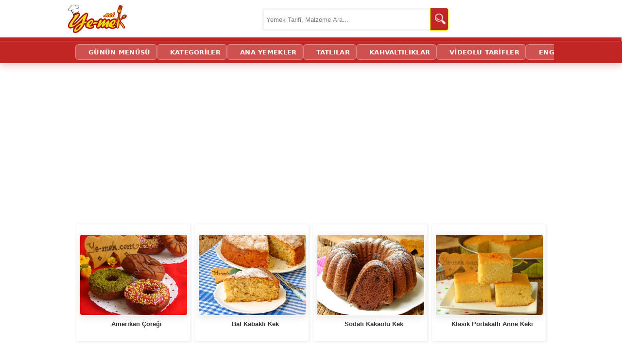

--- FILE ---
content_type: text/html; charset=utf-8
request_url: https://ye-mek.net/tag/degisik-hamur-tarifleri
body_size: 11423
content:


<!DOCTYPE html>
<!--[if IE 8]>
<html id="ie8" lang="tr">
<![endif]-->
<!--[if IE 9]>
<html id="ie9" lang="tr">
<![endif]-->
<!--[if !(IE) ]><!-->
<html lang="tr" xmlns:fb="http://ogp.me/ns/fb#">
<!--<![endif]-->
<head id="Head1"><meta charset="UTF-8" /><meta name="viewport" content="initial-scale=1, maximum-scale=5, minimum-scale=1, width=device-width, height=device-height" /><title>
	Değişik Hamur Tarifleri | Yemek Tarifleri (Adım Adım Resimli Anlatım) 
</title><meta name="google-translate-customization" content="d881924c717b2c27-3046df0ffbd0b67c-g3149f4ffa99697a2-e" /><meta name="google-site-verification" content="hQySbl5L-V5MCrb1hZ3C3-WAYvfaH37poIUPmSic_Oc" /><meta name="ahrefs-site-verification" content="adac4ab333bca0b460f11f3c5826fdf355153a0a378b28c652ee057fdcce7ad2" /><meta name="msvalidate.01" content="E792A628CCA436E81F51D0CB7BB6D86A" /><link rel="alternate" type="application/rss+xml" title="Yemek Tarifleri | RSS Beslemesi" href="https://ye-mek.net/feed/" /><link rel="alternate" type="application/rss+xml" title="Recipes From Turkish Cuisine | RSS Feed" href="https://ye-mek.net/feed/en/" /><meta name="twitter:card" content="summary" /><meta name="twitter:creator" content="yemeknet" /><meta name="pinterest-rich-pin" content="true" /><link rel="dns-prefetch" href="https://www.googletagmanager.com" /><link rel="dns-prefetch" href="https://cdn.ye-mek.net" /><link rel="dns-prefetch" href="https://img.ye-mek.net" /><link rel="dns-prefetch" href="https://static.virgul.com" /><link rel="dns-prefetch" href="https://securepubads.g.doubleclick.net" /><link rel="dns-prefetch" href="https://pagead2.googlesyndication.com" /><link rel="preconnect" href="https://cdn.ye-mek.net" /><link rel="preconnect" href="https://img.ye-mek.net" /><link rel="preconnect" href="https://static.virgul.com" /><meta name="twitter:card" content="photo" /><meta name="twitter:creator" content="@yemeknet" /><meta name="twitter:site" content="@yemeknet" /><meta name="twitter:image:width" content="500" /><meta name="twitter:image:height" content="332" /><meta property="article:publisher" content="https://www.facebook.com/yemeknet" /><meta property="article:author" content="https://www.facebook.com/yemeknet" /><meta property="fb:pages" content="190944894570209" /><meta property="og:type" content="article" /><meta property="og:locale" content="tr_TR" /><meta property="og:image:width" content="1000" /><meta property="og:image:height" content="521" /><meta name="author" content="yemeknet" /><meta property="og:site_name" content="YemekNet" /><link rel="apple-touch-icon" sizes="57x57" href="/apple-icon-57x57.png" /><link rel="apple-touch-icon" sizes="60x60" href="/apple-icon-60x60.png" /><link rel="apple-touch-icon" sizes="72x72" href="/apple-icon-72x72.png" /><link rel="apple-touch-icon" sizes="76x76" href="/apple-icon-76x76.png" /><link rel="apple-touch-icon" sizes="114x114" href="/apple-icon-114x114.png" /><link rel="apple-touch-icon" sizes="120x120" href="/apple-icon-120x120.png" /><link rel="apple-touch-icon" sizes="144x144" href="/apple-icon-144x144.png" /><link rel="apple-touch-icon" sizes="152x152" href="/apple-icon-152x152.png" /><link rel="apple-touch-icon" sizes="180x180" href="/apple-icon-180x180.png" /><link rel="icon" type="image/png" sizes="192x192" href="/android-icon-192x192.png" /><link rel="icon" type="image/png" sizes="32x32" href="/favicon-32x32.png" /><link rel="icon" type="image/png" sizes="96x96" href="/favicon-96x96.png" /><link rel="icon" type="image/png" sizes="16x16" href="/favicon-16x16.png" /><link rel="manifest" href="/manifest.json" /><meta name="msapplication-TileColor" content="#ffffff" /><meta name="msapplication-TileImage" content="/ms-icon-144x144.png" /><meta name="theme-color" content="#ffffff" /><meta name="application-name" content="Kolay ve Pratik Resimli Yemek Tarifleri" /><meta name="msapplication-window" content="width=device-width;height=device-height" /><meta name="msapplication-tooltip" content="Kolay ve Resimli Pratik Yemek Tarifleri, Türk Mutfağından Değişik ve Pratik Lezzetler. Tamamı denenmiş, güvenilir ve adım adım resimlidir." />

    <script src="https://ajax.googleapis.com/ajax/libs/jquery/1.9.1/jquery.min.js"></script>
    


    <script src="https://ye-mek.net/js/yemeknet.js?v=1"></script>

  

    <!-- Google tag (gtag.js) -->
    <script async src="https://www.googletagmanager.com/gtag/js?id=G-6B70JBQEWN"></script>
    <script>
        window.dataLayer = window.dataLayer || [];
        function gtag() { dataLayer.push(arguments); }
        gtag('js', new Date());

        gtag('config', 'G-6B70JBQEWN');
    </script>

 


    

    
    <script type="text/javascript">
        noktaad = { ads: new Array(), site: 'yemek_net' };
        var noktaScript = document.createElement('script');
        noktaScript.async = true; noktaScript.type = "text/javascript"; noktaScript.id = 'nokta-ad-script';
        noktaScript.src = 'https://static.virgul.com/theme/mockups/adcode/outside.js?dts=' + parseInt(new Date().getTime() / 86400000);
        document.getElementsByTagName('head')[0].appendChild(noktaScript);
    </script>

										   
    <script type="text/javascript">

        if (top.location != self.location) top.location = self.location;

        //document.addEventListener("DOMContentLoaded", function () { lazyloadImages() }); var lazyloadImages = function () { var e, t = function (e) { try { var t = e.dataset.src; if (!t) return; if (e.classList.contains('img-loaded')) return; e.src = t, e.classList.add("img-loaded"), e.removeAttribute('data-src'); } catch (a) { } }, a = document.querySelectorAll("img"), r = a.length; if ("IntersectionObserver" in window) { e = new IntersectionObserver(function a(n) { 0 === r && e.disconnect(); for (var o = 0; o < n.length; o++) { var s = n[o]; s.intersectionRatio > 0 && (r--, e.unobserve(s.target), t(s.target)) } }, { rootMargin: "1000px 0px", threshold: .01 }); for (var n = 0; n < a.length; n++) { var o = a[n]; !o.classList.contains("img-loaded") && e.observe(o) } } else for (var n = 0; n < a.length; n++) { var o = a[n]; t(o) } };

        document.addEventListener("click", function (t) { try { if (t.target.closest && t.target.closest(".acilir-bolum-butonu")) { var e = t.target.closest(".acilir-bolum"); if (!e) return; var i = e.querySelector(".acilir-bolum-metni"); if (!i) return; e.classList.toggle("aktif") ? (i.style.maxHeight = i.scrollHeight + "px", "undefined" != typeof gtag && gtag("event", "D_devamini_oku", { event_category: "Etkilesim", sayfa_bilgisi: window.location.href })) : i.style.maxHeight = null } } catch (l) { } });
 
        function redirectToSearchPage() { return window.location.href = "https://ye-mek.net/ara/?p=" + document.getElementById("searchTermText").value, !1 }

        //window.onscroll = function () { fixHeader() }; function fixHeader() { var a = document.getElementById("main-navbar"); window.pageYOffset > 80 ? a.classList.add("stickySmall") : a.classList.remove("stickySmall") }

        document.addEventListener("DOMContentLoaded", function () { var e; document.querySelectorAll(".akilli-menu-wrap").forEach(function (e) { if (e.scrollHeight > 400) { e.classList.add("menu-kisitli"); var t = e.getAttribute("data-btn-text") || "Devamını G\xf6r \uD83D\uDC47", i = document.createElement("a"); i.innerHTML = t, i.href = "javascript:void(0)", i.className = "dinamik-devam-btn", i.onclick = function () { e.classList.remove("menu-kisitli"), i.style.display = "none" }, e.parentNode.insertBefore(i, e.nextSibling) } }) });

 
    </script>

  

  
 
 <script type="application/ld+json">
{
  "@context": "https://schema.org",
  "@type": "Organization",
  "name": "YemekNet",
  "legalName": "YEMEKNET",
  "alternateName": [
    "yemek.net",
    "YE-MEK.NET",
    "Ye-mek.net",
    "Yemek Net",
     "YEMEKNET"
  ],
  "url": "https://ye-mek.net/",
  "logo": "https://ye-mek.net/App_UI/Img/yemeknet-logo.jpg",
  "foundingDate": "2012",
  "description": "2012'den beri Türkiye'nin tek %100 denenmiş tarif platformu. Dışarıdan tarif kabul etmeyen, sadece kendi şeflerinin onayladığı garantili ve adım adım resimli tarifler YemekNet mutfağında.",
  "contactPoint": {
    "@type": "ContactPoint",
    "contactType": "customer service",
    "email": "iletisim@ye-mek.net",
    "availableLanguage": ["Turkish", "English"]
  },
  "sameAs": [
    "https://www.facebook.com/yemeknet/",
    "https://www.facebook.com/yemeknetvideo/",
    "https://www.facebook.com/videolutarifler/",
    "https://www.facebook.com/yemeknettarifleri/",
    "https://www.facebook.com/yemeknetyemekleri/",
    "https://www.instagram.com/yemeknet/",
    "https://x.com/yemeknet/",
    "https://www.youtube.com/@yemeknet",
    "https://tr.pinterest.com/yemeknet/",
    "https://www.linkedin.com/company/wwwyemeknet"
  ]
}
</script>

<script type="application/ld+json">
{
  "@context": "https://schema.org",
  "@type": "WebSite",
  "name": "YemekNet",
  "url": "https://ye-mek.net/",
  "potentialAction": {
    "@type": "SearchAction",
    "target": "https://ye-mek.net/ara/?p={search_term_string}",
    "query-input": "required name=search_term_string"
  }
}
</script>

 
 
<!-- Yandex.Metrika counter -->
<script type="text/javascript" >
   (function(m,e,t,r,i,k,a){m[i]=m[i]||function(){(m[i].a=m[i].a||[]).push(arguments)};
   m[i].l=1*new Date();
   for (var j = 0; j < document.scripts.length; j++) {if (document.scripts[j].src === r) { return; }}
   k=e.createElement(t),a=e.getElementsByTagName(t)[0],k.async=1,k.src=r,a.parentNode.insertBefore(k,a)})
   (window, document, "script", "https://mc.yandex.ru/metrika/tag.js", "ym");

   ym(102074747, "init", {
        clickmap:true,
        trackLinks:true,
        accurateTrackBounce:true,
        webvisor:true
   });
</script>
<noscript><div><img src="https://mc.yandex.ru/watch/102074747" style="position:absolute; left:-9999px;" alt="" /></div></noscript>
<!-- /Yandex.Metrika counter -->

    

<script  type="text/javascript">

    var limit = "15:00"

    if (document.images) {
        var parselimit = limit.split(":")
        parselimit = parselimit[0] * 60 + parselimit[1] * 1
    }
    function ReloadPageForNewRecipes() {
        if (!document.images)
            return
        if (parselimit == 1)
            window.location.reload()
        else {
            parselimit -= 1
            curmin = Math.floor(parselimit / 60)
            cursec = parselimit % 60
            setTimeout("ReloadPageForNewRecipes()", 1000)
        }
    }

    window.onload = ReloadPageForNewRecipes
 
    function ReloadImages() {
        window.location.reload();
    }
 
 
</script>


    <style>

   
            /*.pageContent .galeryPageItemDiv {
                line-height: 15px;
                height: 170px;
                max-width: 165px;
                width: 46%;
                float: left;
                padding-left: 0px;
                margin: 7px;
                padding-top: 0px;
                position: relative;
                text-align: center;
                box-shadow: 1px 2px 2px 1px rgb(0 0 0 / 20%);
                border-radius: 5px;
            }*/
      
            
       #malzemeler,  #hazirlanis {
            width: 100% !important;
            float: left !important;
            margin-top: 30px !important;
        }

    </style>
 
<link href="https://ye-mek.net/App_UI/maincss.css?v=25" rel="stylesheet" type="text/css" /><link href="https://ye-mek.net/App_UI/desktopTR.css?v=25" rel="stylesheet" type="text/css" /><meta name="description" content="Değişik Hamur Tarifleri (Adım Adım Resimli Anlatım) | Tamamı denenmiş ve her aşaması adım adım fotoğraflanmış nefis yemek tariflerini, pratik ve kolay bir şekil" /><link rel="amphtml" href="https://ye-mek.net/amp/tag/degisik-hamur-tarifleri" /></head>
<body onkeydown="return (event.keyCode!=13)">




    <div id="fb-root"></div>
    <script>(function (d, s, id) {
    var js, fjs = d.getElementsByTagName(s)[0];
    if (d.getElementById(id)) return;
    js = d.createElement(s); js.id = id;
    js.src = "//connect.facebook.net/tr_TR/sdk.js#xfbml=1&appId=578227188929358&version=v2.0";
    fjs.parentNode.insertBefore(js, fjs);
}(document, 'script', 'facebook-jssdk'));</script>



 

    <form method="post" action="./default.aspx?tag=degisik-hamur-tarifleri&amp;o=" id="form1">
<div class="aspNetHidden">
<input type="hidden" name="__VIEWSTATE" id="__VIEWSTATE" value="/wEPDwUJOTA3MTIwMzY4ZGToSm0e8AcfopwZF+paOwsUcqgaZhQQMTVfIkkWVdcW7Q==" />
</div>

<script type="text/javascript">
//<![CDATA[
var theForm = document.forms['form1'];
if (!theForm) {
    theForm = document.form1;
}
function __doPostBack(eventTarget, eventArgument) {
    if (!theForm.onsubmit || (theForm.onsubmit() != false)) {
        theForm.__EVENTTARGET.value = eventTarget;
        theForm.__EVENTARGUMENT.value = eventArgument;
        theForm.submit();
    }
}
//]]>
</script>


<script src="/WebResource.axd?d=sTwIjwQ1vx9o2MxcKf8CXXpQ_J8g3__9ECnkK9SixvnHeRp7R_x9T0UFAsapZjQ69z0KnSMRwyu-Vu2QJm9uN6Ip5TEuxK5iPT0CjnXM7WA1&amp;t=638563379773552689" type="text/javascript"></script>

<div class="aspNetHidden">

	<input type="hidden" name="__VIEWSTATEGENERATOR" id="__VIEWSTATEGENERATOR" value="6A1B8DAB" />
	<input type="hidden" name="__SCROLLPOSITIONX" id="__SCROLLPOSITIONX" value="0" />
	<input type="hidden" name="__SCROLLPOSITIONY" id="__SCROLLPOSITIONY" value="0" />
	<input type="hidden" name="__EVENTTARGET" id="__EVENTTARGET" value="" />
	<input type="hidden" name="__EVENTARGUMENT" id="__EVENTARGUMENT" value="" />
	<input type="hidden" name="__EVENTVALIDATION" id="__EVENTVALIDATION" value="/wEdAARZ9MMp2MtiAfn7YAKmxJScvGjzHWXLeDD+ZBkhp4j3SuCzcD5b+xGPclqb7wMBNbRYD/NWr3Ox60WbvL7y83r8FwbcziTIe6FkpfklGeKz4JbOSOAywNV2MvQPZi5NArI=" />
</div>


        <header>
            <div class="header-ust">
                <div class="logo">
                    <a href="https://ye-mek.net" title="Yemek Tarifleri">YEMEKNET</a>
                </div>
                <div class="header-ust-menu">

                    
                </div>

                <div class="wrap">
                    <div class="search">

                        <input name="ctl00$searchTermText" type="text" id="searchTermText" class="searchTerm" placeholder="Yemek Tarifi, Malzeme Ara..." onkeydown="if (event.keyCode == 13)  redirectToSearchPage()" />
                        <a class="searchButton" onclick="redirectToSearchPage()" href="#" title="Ara">
                            <img src="https://cdn.ye-mek.net/App_UI/Img/searchButton.png" height="22" width="22" alt="Ara">
                        </a>
                    </div>
                </div>


            </div>
            <div class="header-alt">
                <div class="header-alt-wrap">
                    <div class="header-yazi" style="display: none;">
                        
                    </div>
                    <div id="Div1">
                    </div>
                </div>
            </div>
        </header>


        <div id="main-navbar" class="main-navbar3 sticky">
            <div class="container">
                <nav role="navigation">

                    <a class="navScroll" href="https://ye-mek.net">YEMEKNET</a> <a class="navScroll" href="https://ye-mek.net/ara/">ARA</a> <a href="https://ye-mek.net/menu/">GÜNÜN MENÜSÜ</a> <a href="https://ye-mek.net/tumtarifler/">KATEGORİLER</a>  <a href="https://ye-mek.net/ana-yemek-tarifleri">ANA YEMEKLER</a> <a href="https://ye-mek.net/tatli-tarifleri">TATLILAR</a> <a href="https://ye-mek.net/kahvaltiliklar">KAHVALTILIKLAR</a> <a href="https://ye-mek.net/videolu-tarifler">VİDEOLU TARİFLER</a>  <a href="https://ye-mek.net/en/">ENGLISH</a>
 
                </nav>
            </div>
        </div>


        <div class="orta">

            <div id="master_orta_icerik" class="orta-icerik">
                <div id="manset">
                    
                </div>
            </div>

            <div class="addForMainPage">
                <div class="nokta-display-ad" data-nokta-zone="153366"></div>
            </div>
            <div id="arama-alan">
            </div>
            <div id="kategori-alani">
                <select name="ctl00$drpKategoriler" id="drpKategoriler" class="KategoriMain" onchange="if (this.value) window.location.href=this.value">
	<option value="https://ye-mek.net">YEMEKNET &#174;</option>
	<option value="https://ye-mek.net/tumtarifler/">KATEGORİLER</option>

</select>
 
            </div>

            <div class="index">

                 <main role="main">
                <div class="index-baslik">
                  
                        
   Değişik Hamur Tarifleri | Yemek Tarifleri  

 
                </div>

               
                <div id="IndexOrta" class="index-orta" style="max-width:100% !important;;">
                    
    
   <div class="divMain"><div class="pageContent"><br/><br/><div class="temizle"></div><div class="galeryPageItemDiv"><a  target="_top" href="https://ye-mek.net/tarif/amerikan-coregi-donut" title="Amerikan Çöreği"><img  height="202" width="270" decoding='async' loading='lazy' src ="https://cdn.ye-mek.net/App_UI/Img/out/420/2015/08/amerikan-coregi-donut-resimli-yemek-tarifi(16).jpg" alt="Amerikan Çöreği" /></a> <a  target="_top" href="https://ye-mek.net/tarif/amerikan-coregi-donut">Amerikan Çöreği</a></div><div class="galeryPageItemDiv"><a  target="_top" href="https://ye-mek.net/tarif/bal-kabakli-kek" title="Bal Kabaklı Kek"><img  height="202" width="270" decoding='async' loading='lazy' src ="https://cdn.ye-mek.net/App_UI/Img/out/420/2023/12/bal-kabakli-kek-resimli-yemek-tarifi(16).jpg" alt="Bal Kabaklı Kek" /></a> <a  target="_top" href="https://ye-mek.net/tarif/bal-kabakli-kek">Bal Kabaklı Kek</a></div><div class="galeryPageItemDiv"><a  target="_top" href="https://ye-mek.net/tarif/sodali-kakaolu-kek" title="Sodalı Kakaolu Kek"><img  height="202" width="270" decoding='async' loading='lazy' src ="https://cdn.ye-mek.net/App_UI/Img/out/420/2020/07/sodali-kakaolu-kek-resimli-yemek-tarifi(12).jpg" alt="Sodalı Kakaolu Kek" /></a> <a  target="_top" href="https://ye-mek.net/tarif/sodali-kakaolu-kek">Sodalı Kakaolu Kek</a></div><div class="galeryPageItemDiv"><a  target="_top" href="https://ye-mek.net/tarif/klasik-portakalli-anne-keki" title="Klasik Portakallı Anne Keki"><img  height="202" width="270" decoding='async' loading='lazy' src ="https://cdn.ye-mek.net/App_UI/Img/out/420/2016/12/klasik-portakalli-anne-keki-resimli-yemek-tarifi(16).jpg" alt="Klasik Portakallı Anne Keki" /></a> <a  target="_top" href="https://ye-mek.net/tarif/klasik-portakalli-anne-keki">Klasik Portakallı Anne Keki</a></div><div class="temizle"></div><div class="nokta-display-ad" data-nokta-zone="153377"></div><div class="temizle"></div><div class="galeryPageItemDiv"><a  target="_top" href="https://ye-mek.net/tarif/ganajli-cikolatali-tart-kek" title="Ganajlı Çikolatalı Tart Kek"><img  height="202" width="270" decoding='async' loading='lazy' src ="https://cdn.ye-mek.net/App_UI/Img/out/420/2016/01/ganajli-cikolatali-tart-kek-resimli-yemek-tarifi(20).jpg" alt="Ganajlı Çikolatalı Tart Kek" /></a> <a  target="_top" href="https://ye-mek.net/tarif/ganajli-cikolatali-tart-kek">Ganajlı Çikolatalı Tart Kek</a></div><div class="galeryPageItemDiv"><a  target="_top" href="https://ye-mek.net/tarif/muzlu-kek" title="Muzlu Kek"><img  height="202" width="270" decoding='async' loading='lazy' src ="https://cdn.ye-mek.net/App_UI/Img/out/420/2017/11/muzlu-kek-resimli-yemek-tarifi(16).jpg" alt="Muzlu Kek" /></a> <a  target="_top" href="https://ye-mek.net/tarif/muzlu-kek">Muzlu Kek</a></div><div class="galeryPageItemDiv"><a  target="_top" href="https://ye-mek.net/tarif/elmali-havuclu-tarcinli-kek" title="Elmalı Havuçlu Tarçınlı Kek"><img  height="202" width="270" decoding='async' loading='lazy' src ="https://cdn.ye-mek.net/App_UI/Img/out/420/2017/02/elmali-havuclu-tarcinli-kek-resimli-yemek-tarifi(16).jpg" alt="Elmalı Havuçlu Tarçınlı Kek" /></a> <a  target="_top" href="https://ye-mek.net/tarif/elmali-havuclu-tarcinli-kek">Elmalı Havuçlu Tarçınlı Kek</a></div><div class="galeryPageItemDiv"><a  target="_top" href="https://ye-mek.net/tarif/kek-burger-sandvic-kek" title="Kek Burger (Sandviç Kek)"><img  height="202" width="270" decoding='async' loading='lazy' src ="https://cdn.ye-mek.net/App_UI/Img/out/420/2017/02/kek-burger-sandvic-kek-resimli-yemek-tarifi(20).jpg" alt="Kek Burger (Sandviç Kek)" /></a> <a  target="_top" href="https://ye-mek.net/tarif/kek-burger-sandvic-kek">Kek Burger (Sandviç Kek)</a></div><div class="temizle"></div><div class="nokta-display-ad" data-nokta-zone="153388"></div><div class="temizle"></div><br/><br/><div id="malzemeler" class="preContent"><h2><b>"Değişik Hamur Tarifleri"</b> ile Alakalı Tüm Tarifler ve İçerikler</h2>  </div><div  id="hazirlanis" class="content"><h1>Değişik Hamur Tarifleri</h1>
                                                  
                                                       <p style="text-align: justify;"><b>Değişik Hamur Tarifleri</b> dediğimiz 8 adet denenmiş yemek tarifi sitemizde yer alıyor.</p> 
                                                       <center><a href="https://ye-mek.net/tag/degisik-hamur-tarifleri" title="Değişik Hamur Tarifleri"><img decoding='async' loading='lazy' src ="https://cdn.ye-mek.net/App_UI/Img/out/650/2015/08/amerikan-coregi-donut-resimli-yemek-tarifi(16).jpg?h=487&w=650"  alt="Değişik Hamur Tarifleri" class="imgMain" width="650px"  height="487px"   /><br/><span>Değişik Hamur Tarifleri</span></a></center>
                                                       <p  style="text-align: justify;">Amerikan Çöreği, Bal Kabaklı Kek, Sodalı Kakaolu Kek, Klasik Portakallı Anne Keki, Ganajlı Çikolatalı Tart Kek, Muzlu Kek, Elmalı Havuçlu Tarçınlı Kek, Kek Burger (Sandviç Kek), seçtiğimiz tariflerin bazıları. Özetle, 8 adet tarif tam olarak aradığınız konu ile ilgili olarak özel olarak seçilmiştir. </p> 
                                                       <div class="nokta-display-ad" data-nokta-zone="153371"></div>
                                                       <p style="text-align: justify;">Tamamı adım adım resimli olan tariflerimize yukarıdaki linklere tıklayarak ulaşabilirsiniz. Tariflerimiz hakkında her türlü sorunuz için bize yorum/mesaj bölümünden hızlıca ulaşabilirsiniz. </p>
                                                       <p style="text-align: right;">Afiyet Olsun</p></div><hr/><div class="descDiv"><span>Değişik Hamur Tarifleri (Resimli, Adım Adım Fotoğraflı Yemek Tarifleri)</span><br/><span>Değişik Hamur Tarifleri</span> : <span><a  target="_top" href="https://ye-mek.net/tag/degisik-hamur-tarifleri" title="Değişik Hamur Tarifleri">https://ye-mek.net/tag/degisik-hamur-tarifleri</a></span> <br/><br/> <span itemprop="author">yemeknet</span> : <meta content="2015-08-28">2015-08-28<br/><br/></div></div></div> 
   
 


                    
    


                </div>
                </main>

                

            </div>

 
            
                <footer>
  <div class="ym-footer-container">
    <div class="ym-footer-grid">

 
        <div class="ym-footer-col">
            <h4>Ana Yemek Tarifleri</h4>
            <ul>
                <li><a href="https://ye-mek.net/ana-yemek-tarifleri" title="Ana Yemek Tarifleri">Ana Yemekler</a></li>
                <li><a href="https://ye-mek.net/et-yemekleri" title="Et Yemekleri">Et Yemekleri</a></li>
                <li><a href="https://ye-mek.net/tavuk-yemekleri" title="Tavuk Yemekleri">Tavuk Yemekleri</a></li>
                <li><a href="https://ye-mek.net/sebze-yemekleri" title="Sebze Yemekleri">Sebze Yemekleri</a></li>
                <li><a href="https://ye-mek.net/kofte-tarifleri" title="Köfte Tarifleri">Köfte Tarifleri</a></li>
                <li><a href="https://ye-mek.net/balik-yemekleri" title="Balık Yemekleri">Balık Yemekleri</a></li>
                <li><a href="https://ye-mek.net/kiymali-yemek-tarifleri" title="Kıymalı Yemekler">Kıymalı Yemekler</a></li>
                <li><a href="https://ye-mek.net/yoresel-tarifler" title="Yöresel Yemek Tarifleri">Yöresel Yemekler</a></li>
            </ul>
        </div>

        <div class="ym-footer-col">
            <h4>Salata & Çorba & Pilav</h4>
            <ul>
                <li><a href="https://ye-mek.net/zeytinyaglilar" title="Zeytinyağlı Yemekler">Zeytinyağlılar</a></li>
                <li><a href="https://ye-mek.net/corbalar" title="Çorba Tarifleri">Çorba Tarifleri</a></li>
                <li><a href="https://ye-mek.net/pilav-tarifleri" title="Pilav Tarifleri">Pilav Tarifleri</a></li>
                <li><a href="https://ye-mek.net/makarna-tarifleri" title="Makarna Tarifleri">Makarna Tarifleri</a></li>
                <li><a href="https://ye-mek.net/salata-tarifleri" title="Salata Tarifleri">Salata Tarifleri</a></li>
                <li><a href="https://ye-mek.net/meze-tarifleri" title="Meze Tarifleri">Meze Tarifleri</a></li>
                <li><a href="https://ye-mek.net/tursu-tarifleri" title="Turşu Tarifleri">Turşu Tarifleri</a></li>
                <li><a href="https://ye-mek.net/pratik-yemek-tarifleri" title="Pratik Yemekler">Pratik Yemekler</a></li>
            </ul>
        </div>

        <div class="ym-footer-col">
            <h4>Kahvaltı & Hamur İşleri</h4>
            <ul>
                <li><a href="https://ye-mek.net/kahvalti-tarifleri" title="Kahvaltılık Tarifler">Kahvaltılıklar</a></li>
                <li><a href="https://ye-mek.net/omletler" title="Omlet Tarifleri">Omlet Tarifleri</a></li>
                <li><a href="https://ye-mek.net/hamur-isi-tarifleri" title="Hamur İşleri">Hamur İşleri</a></li>
                <li><a href="https://ye-mek.net/borek-tarifleri" title="Börek Tarifleri">Börek Tarifleri</a></li>
                <li><a href="https://ye-mek.net/pogaca-tarifleri" title="Poğaça Tarifleri">Poğaça Tarifleri</a></li>
                <li><a href="https://ye-mek.net/milfoy-tarifleri" title="Milföy Tarifleri">Milföy Tarifleri</a></li>
                <li><a href="https://ye-mek.net/ekmek-tarifleri" title="Ekmek Tarifleri">Ekmek Tarifleri</a></li>
                <li><a href="https://ye-mek.net/recel-tarifleri" title="Reçel Tarifleri">Reçel Tarifleri</a></li>
            </ul>
        </div>

        <div class="ym-footer-col">
            <h4>Tatlı Çeşitleri & Kurabiye</h4>
            <ul>
                <li><a href="https://ye-mek.net/tatli-tarifleri" title="Tatlı Tarifleri">Tatlı Tarifleri</a></li>
                <li><a href="https://ye-mek.net/sutlu-tatli-tarifleri" title="Sütlü Tatlılar">Sütlü Tatlılar</a></li>
                <li><a href="https://ye-mek.net/serbetli-tatlilar" title="Şerbetli Tatlılar">Şerbetli Tatlılar</a></li>
                <li><a href="https://ye-mek.net/meyveli-tatlilar" title="Meyveli Tatlılar">Meyveli Tatlılar</a></li>
                <li><a href="https://ye-mek.net/kek-tarifleri" title="Kek Tarifleri">Kek Tarifleri</a></li>
                <li><a href="https://ye-mek.net/kurabiye-tarifleri" title="Kurabiye Tarifleri">Kurabiye Tarifleri</a></li>
                <li><a href="https://ye-mek.net/helva-tarifleri" title="Helva Tarifleri">Helva Tarifleri</a></li>
                <li><a href="https://ye-mek.net/pasta-tarifleri" title="Pasta Tarifleri">Pasta Tarifleri</a></li>
                
            </ul>
        </div>

        <div class="ym-footer-col">
            <h4>Özel Yemek Kategroileri</h4>
            <ul>

           <li><a href="https://ye-mek.net">Yemek Tarifleri</a></li>
           <li><a href="https://ye-mek.net/menu/">Bugün Ne Pişirsem?</a></li>
           <li><a href="https://ye-mek.net/ara/" title="Tarif Ara">Tarif Ara</a></li>
           <li><a href="https://ye-mek.net/TumTarifler/" title="Yemek Tarifleri Kategorileri">Tüm Tarif Kategorileri</a></li>
           <li><a href="https://ye-mek.net/videolu-tarifler" title="Videolu Tarifler">Videolu Tarifler</a></li>
           <li><a href="https://ye-mek.net/ramazan/" title="Ramazan Özel">Ramazan Özel Sayfası</a></li>
           <li><a href="https://ye-mek.net/ramazan/iftartarifleri/" title="İftar Menüsü">İftar Menüleri</a></li>
           <li><a href="https://ye-mek.net/ramazan/sahur/" title="Sahur İçin Tarifler">Sahur Tarifleri</a></li>
          
            </ul>
        </div>
 
    </div>

    <div style="text-align:center; padding: 20px 0; border-top: 1px solid #e1e1e1; margin-top: 30px;">
        <a href="https://ye-mek.net/hakkimizda" style="margin:0 10px; color:#555; text-decoration:none;">Hakkımızda</a> |
        <a href="https://ye-mek.net/cerez-politikasi" style="margin:0 10px; color:#555; text-decoration:none;">Gizlilik Politikası</a> |
        <a href="https://ye-mek.net/cerez-politikasi" style="margin:0 10px; color:#555; text-decoration:none;">Çerez Politikası</a> |
        <a href="https://ye-mek.net/en/" title="Quick and Simple Recipes" style="margin:0 10px; color:#555; text-decoration:none;">English</a> 
    </div>

    <a rel="nofollow" href="//www.dmca.com/Protection/Status.aspx?ID=da1d399b-5fd3-4da3-b5cd-8af692c19999" title="DMCA.com Protection Status" class="dmca-badge">
        <img  decoding='async' loading='lazy'  src ="https://images.dmca.com/Badges/_dmca_premi_badge_5.png?ID=da1d399b-5fd3-4da3-b5cd-8af692c19999" alt="DMCA.com Protection Status"  width="135" height="28" style="width: 135px !important;height: 28px !important;"/></a>
 


    <div class="ym-footer-social" style="border-top:none; margin-top:0;">
        <div class="ym-social-icons">
            <a href="https://www.instagram.com/yemeknet/" target="_blank" rel="noreferrer"><img src="https://img.ye-mek.net/img/instagram.svg" alt="instagram" width="28" height="28"></a>
            <a href="https://twitter.com/yemeknet" target="_blank" rel="noreferrer"><img src="https://img.ye-mek.net/img/x-twitter.svg" alt="X (twitter)" width="28" height="28"></a>
            <a href="https://pinterest.com/yemeknet" target="_blank" rel="noreferrer"><img src="https://img.ye-mek.net/img/pinterest.svg" alt="pinterest" width="28" height="28"></a>
            <a href="https://www.youtube.com/@yemeknet" target="_blank" rel="noreferrer"><img src="https://img.ye-mek.net/img/youtube.svg" alt="youtube" width="28" height="28"></a>
            <a href="https://www.facebook.com/yemeknet" target="_blank" rel="noreferrer"><img src="https://img.ye-mek.net/img/facebook.svg" alt="facebook" width="28" height="28"></a>
            <a href="https://www.tiktok.com/@yemeknet" target="_blank" rel="noreferrer"><img src="https://img.ye-mek.net/img/tiktok.svg" alt="tiktok" width="28" height="28"></a>
        </div>
        <p style="font-size:12px; color:#999; margin-top:10px;">© 2012-2026 YEMEKNET ® - Tüm Hakları Saklıdır.</p>
    </div>
</div>

                    

                    <div class="divFooterAd">
                        
                    </div>

                    <!-- yemeknet -->


                </footer>



        </div>




        <div class="nokta-display-ad nokta-tower nokta-right-tower" data-nokta-zone="153382"></div>
        <div class="nokta-display-ad nokta-tower nokta-left-tower" data-nokta-zone="153383"></div>

        <div class="nokta-display-ad nokta-sticky-bottom"></div>

    

<script type="text/javascript">
//<![CDATA[

theForm.oldSubmit = theForm.submit;
theForm.submit = WebForm_SaveScrollPositionSubmit;

theForm.oldOnSubmit = theForm.onsubmit;
theForm.onsubmit = WebForm_SaveScrollPositionOnSubmit;
//]]>
</script>
</form>


    <script async src="https://images.dmca.com/Badges/DMCABadgeHelper.min.js"> </script>


    
 <script>
     var footerBasliklar = document.querySelectorAll('.ym-footer-col h4');
     footerBasliklar.forEach(function (baslik) {
         baslik.addEventListener('click', function () {
             if (window.innerWidth <= 900) { // Mobilde çalışsın
                 var ebeveyn = this.parentElement;
                 ebeveyn.classList.toggle('aktif');
             }
         });
     });
</script>




</body>
</html>


--- FILE ---
content_type: text/html; charset=utf-8
request_url: https://www.google.com/recaptcha/api2/aframe
body_size: 267
content:
<!DOCTYPE HTML><html><head><meta http-equiv="content-type" content="text/html; charset=UTF-8"></head><body><script nonce="ICGu-wNMysVtdWhuHXlcsQ">/** Anti-fraud and anti-abuse applications only. See google.com/recaptcha */ try{var clients={'sodar':'https://pagead2.googlesyndication.com/pagead/sodar?'};window.addEventListener("message",function(a){try{if(a.source===window.parent){var b=JSON.parse(a.data);var c=clients[b['id']];if(c){var d=document.createElement('img');d.src=c+b['params']+'&rc='+(localStorage.getItem("rc::a")?sessionStorage.getItem("rc::b"):"");window.document.body.appendChild(d);sessionStorage.setItem("rc::e",parseInt(sessionStorage.getItem("rc::e")||0)+1);localStorage.setItem("rc::h",'1768445542937');}}}catch(b){}});window.parent.postMessage("_grecaptcha_ready", "*");}catch(b){}</script></body></html>

--- FILE ---
content_type: application/javascript; charset=utf-8
request_url: https://fundingchoicesmessages.google.com/f/AGSKWxXvzxGkOqQAn1LqKzEdVa5pk1AOg8G14vmmox9mn3Ri2arCv1lGDO24PyTVli_0pGdkGkGyl_jLiTDIPS-Z7yBeJ4bIAR6koIWsf7cU4-eYHPP9xB-avf1iU2NjjlXv5OhPa2iNd0gwqAYQa9ZekNw7gQjYZhKsSWz14tmKHWDMzNX6faHXbyNmdlFN/_/common/ads_/images/ad./script-adv-/top728.html/adflow.
body_size: -1292
content:
window['97d80d8a-ec0d-4916-8054-20a429a96283'] = true;